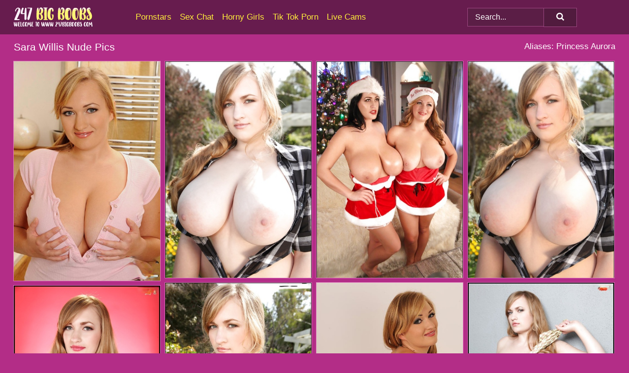

--- FILE ---
content_type: text/html; charset=UTF-8
request_url: https://247bigboobs.com/pornstars/sara-willis/
body_size: 6708
content:
<!doctype html><html lang="en"><head><title>Sara Willis Porn Pics & Nude Photos - 247BigBoobs.com</title> <meta name="description" content="Submerge yourself in the sea of Sara Willis nude pics at 247BigBoobs.com, where every porn picture is meticulously chosen and FREE to view."> <meta name="keywords" content="Sara Willis, Princess Aurora"> <meta charset="utf-8"><meta http-equiv="x-ua-compatible" content="ie=edge"><meta name="viewport" content="width=device-width, initial-scale=1"><meta name="rating" content="RTA-5042-1996-1400-1577-RTA"><meta name="referrer" content="origin"><meta name="robots" content="index, follow"><meta name="document-state" content="dynamic"><meta name="revisit-after" content="1 day"><link rel="icon" type="image/png" href="https://247bigboobs.com/favicon.png"><link rel="apple-touch-icon" href="https://247bigboobs.com/favicon.png"><link rel="manifest" href="https://247bigboobs.com/site.webmanifest"><link rel="canonical" href="https://247bigboobs.com/pornstars/sara-willis/"><link rel="preconnect" href="https://cdni.247bigboobs.com/"><link rel="dns-prefetch" href="https://247bigboobs.com/"><link rel="dns-prefetch" href="https://cdni.247bigboobs.com/"> <link rel="preload" href="https://cdni.247bigboobs.com/460/1/26/65088188/65088188_002_6086.jpg" as="image"> <link rel="preload" as="style" href="https://247bigboobs.com/caterina/betta.css?v=1765384910"><link rel="stylesheet" href="https://247bigboobs.com/caterina/betta.css?v=1765384910"><link rel="stylesheet" href="https://247bigboobs.com/css/flag-icons.min.css"><base target="_blank"/></head><body><style>h1,h3,.listing-letter{font-size:21px;font-weight:400;white-space:nowrap;overflow:hidden;text-overflow:ellipsis}h1,h3{color:#FFFFFF}.breadcrumbs,.breadcrumbs-2{font-size:21px;font-weight:400;margin-block-end:.77em;white-space:nowrap;overflow:hidden;text-overflow:ellipsis}.breadcrumbs a{font-size:21px}.breadcrumbs span,.breadcrumbs h1,.breadcrumbs h2,.breadcrumbs-2 span,.breadcrumbs-2 h1,.breadcrumbs-2 h2{display:inline;font-size:21px}.breadcrumbs span svg,.breadcrumbs-2 span svg,.underline div svg,.Underline div svg{height:18px;width:18px;margin-right:6px;margin-bottom:-2px;fill:#FFFFFF;opacity:.5}.breadcrumbs h1,.breadcrumbs h2{font-weight:400}.breadcrumbs-d{padding:0 4px}.breadcrumbs-2 h1{font-size:21px;font-weight:400}.content-info{margin-bottom:7px!important;overflow-x:auto;white-space:nowrap;position:relative;display:inline-flex}.content-info::-webkit-scrollbar,.content-categories::-webkit-scrollbar{display:none}.content-info:after{right:-1px;background-image:-o-linear-gradient(90deg,#b32d8700,#b32d87 15px,#b32d87);background-image:linear-gradient(90deg,#b32d8700,#b32d87 15px,#b32d87);content:'';display:block;position:absolute;top:0;bottom:0;width:25px;z-index:1;pointer-events:none}.content-categories{overflow-x:auto;white-space:nowrap;position:relative;padding-right:25px;width:100%;display:inline-flex}.content-categories a{margin:0 5px 5px 0;padding:0 8px;line-height:1.25em;border:1px solid #E078BE;background-color:#671c4e;text-transform:capitalize;border-radius:2px;font-size:16px;height:30px;box-sizing:border-box;overflow:hidden;display:inline-flex;align-items:center;min-width:fit-content}.content-categories a:hover{border-color:#E7B7D7}.wrapper{margin:0 auto;position:relative}.header-wrapper{width:100%;background-color:#671c4e;z-index:500;}.header-top a{font-size:13px;color:#ffffff;line-height:2em;margin-right:10px}.header-top a:hover{color:#FFEF3C}.header{line-height:70px;font-size:0}.header-title{margin-top:14px;position:relative}.header-nav{display:inline-block;line-height:1.25em;position:relative;vertical-align:middle;font-size:19px}.header-nav a{display:inline-block;color:#FFEF3C;padding:0 1.3em 0 0;position:relative;font-weight:400}.header-nav a:hover{color:#FFFFFF}.header-nav label{cursor:pointer;position:absolute;top:-3.7em;right:0}.header-nav span,.menu-item img,.mobile-search{transition:opacity .15s ease-in-out}.mob-menu{border-top:1px solid #9C4881;border-bottom:1px solid #9C4881;min-height:40px}.mob-menu ul li{text-align:center;width:33%;line-height:40px;height:40px;display:inline-block;font-size:0;float:left}.mob-menu-border{position:absolute;border-right:1px solid #9C4881;right:0;height:100%}.mob-menu ul li a{font-size:16px;position:relative;width:100%;height:100%;display:block;color:#FFEF3C}.mob-menu ul li a:hover{color:#FFFFFF}.mob-menu ul li img{width:16px;height:16px;opacity:.25;margin-bottom:-3px;margin-right:6px}.menu-item img{width:16px;height:16px;opacity:.25;margin-bottom:-3px;margin-right:6px}.menu-item:hover img{opacity:1}.header-submenu{background-color:#671c4e;border-bottom:1px solid #E078BE;line-height:34px;text-align:center}.header-submenu a{color:#FFEF3C}.header-submenu a:hover{color:#FFFFFF}.header-logo{width:248px;display:inline-block;line-height:1.25em;position:relative;vertical-align:middle}.header-search{display:inline-block;line-height:1.25em;position:relative;vertical-align:middle;text-align:right}.header-search input{color:#ffffff;font-size:16px;line-height:16px;padding:9px 15px;background-color:#5B1E46;border:1px solid #9C4881;box-sizing:border-box}.header-search input:focus{background-color:#511B3E}.clear:before,.clear:after{content:"";display:block;line-height:0}.clear:after{clear:both}#open,.mobile-menu,.search__result--hidden{display:none}.mobile-search svg,.mobile-menu svg{width:23px;height:23px;fill:#ffffff}.mobile-search{display:none;cursor:pointer;position:relative;width:23px;height:23px;background-size:cover;opacity:.7;float:right;top:19px;right:38px}.mobile-search:hover{opacity:.3}.search-button{position:absolute;top:0;right:0;background-color:#511B3E;border:1px solid #9C4881;box-sizing:border-box;padding:0 25px;cursor:pointer;height:39px}.search-button:hover{background-color:#481837}.search-button span{height:100%}.search-button svg{width:16px;height:16px;fill:#ffffff;padding-top:50%;margin-top:1px}.search-label{background-size:cover;position:absolute;left:11px;top:10px;width:16px;height:16px;opacity:0.14}.search-label svg{width:16px;height:16px;fill:#ffffff}#search-form{position:relative}.search__result{display:block;border-bottom:1px solid #9C4881;width:372px;position:absolute;z-index:999999;right:0;margin-top:0;padding:0;background-color:#511B3E;border-left:1px solid #9C4881;border-right:1px solid #9C4881}.search__result a{display:block;font-size:16px;line-height:36px;padding:0 5px 0 15px;color:#FFEF3C}.search__result li span{padding-left:15px;color:#ffffff;opacity:.4}.no-bg-hover{background-color:#511B3E!important}.no-bg-hover:hover{background-color:#511B3E!important}.search__result li a span{color:#ffffff;padding:0;opacity:1}.search__result li{width:100%;height:36px;margin:0;color:#FFEF3C;font-size:16px;line-height:36px;text-align:left;overflow:hidden}.search__result li:hover{background-color:#481837}.search__result li:hover a{color:#FFFFFF}.underline{border-bottom:1px solid #E078BE;margin-bottom:8px!important}.underline div{font-size:21px;margin-block-end:1em;margin-block-start:1em;font-weight:400}@media screen and (min-width:240px) and (max-width:317px){.wrapper{width:220px}.search__result{width:218px}}@media screen and (min-width:318px) and (max-width:359px){.wrapper{width:300px}.search__result{width:298px}}@media screen and (min-width:360px) and (max-width:374px){.wrapper{width:342px}.search__result{width:340px}}@media screen and (min-width:375px) and (max-width:533px){.wrapper{width:357px}.search__result{width:355px}}@media screen and (min-width:534px) and (max-width:567px){.wrapper{width:512px}.search__result{width:510px}}@media screen and (min-width:568px) and (max-width:625px){.wrapper{width:548px}.search__result{width:546px}}@media screen and (min-width:626px) and (max-width:666px){.wrapper{width:608px}.search__result{width:606px}}@media screen and (min-width:667px) and (max-width:719px){.wrapper{width:644px}.search__result{width:642px}}@media screen and (min-width:720px) and (max-width:767px){.wrapper{width:698px}.search__result{width:696px}}@media screen and (min-width:768px) and (max-width:799px){.wrapper{width:745px}.search__result{width:743px}}@media screen and (min-width:800px) and (max-width:899px){.wrapper{width:781px}.search__result{width:779px}}@media screen and (min-width:900px) and (max-width:933px){.wrapper{width:880px}.search__result{width:878px}}@media screen and (min-width:934px) and (max-width:1023px){.wrapper{width:916px}.search__result{width:914px}}@media screen and (min-width:1024px) and (max-width:1241px){.wrapper{width:1006px}.search__result{width:1004px}.header-search,.header-search input{width:300px}}@media screen and (min-width:1242px) and (max-width:1359px){.wrapper{width:1224px}.search__result{width:298px}.header-nav{width:675px;font-size:17px}.header-nav a{padding:0 1em 0 0}}@media screen and (min-width:1360px) and (max-width:1439px){.wrapper{width:1332px}.search__result{width:325px}.header-logo{width:268px}.header-nav{width:736px;font-size:17px}.header-search,.header-search input{width:327px}}@media screen and (min-width:1440px) and (max-width:1504px){.wrapper{width:1412px}.search__result{width:421px}.header-logo{width:285px}.header-nav{width:703px;font-size:17px}.header-search,.header-search input{width:423px}}@media screen and (min-width:1505px) and (max-width:1549px){.wrapper{width:1487px}.search__result{width:486px}.header-nav{width:751px}.header-search,.header-search input{width:488px}}@media screen and (min-width:1550px) and (max-width:1599px){.wrapper{width:1532px}.search__result{width:486px}.header-nav{width:796px}.header-search,.header-search input{width:488px}}@media screen and (min-width:1600px) and (max-width:1867px){.wrapper{width:1570px}.search__result{width:514px}.header-logo{width:225px}.header-nav{width:829px}.header-search,.header-search input{width:516px}}@media screen and (min-width:1868px){.wrapper{width:1840px}.search__result{width:606px}.header-nav{width:984px}.header-search,.header-search input{width:608px}}@media screen and (max-width:1279px){.header-wrapper{position:relative}.header{line-height:1.25em;padding:5px 0 0 0}.header-logo{width:100%;height:50px}.header-logo img{margin-top:12px}.header-nav{width:100%;font-size:19px}.header-nav span{position:relative;width:23px;height:23px;background-size:cover;opacity:.7;top:19px}input[type=checkbox]:checked+.header-menu{height:auto}.header-menu{height:0;margin-bottom:10px;margin-top:5px;overflow:hidden;transition:height .15s ease}.header-menu a{padding:0;display:block;border-top:solid 1px #9C4881;line-height:45px}.header-search{display:none}.header-search{height:50px}.header-search,.header-search input{width:100%}.mobile-menu{display:block;margin-top:20px}.mobile-search{display:block}}@media screen and (min-width:1280px){.header-nav a{display:table-cell;height:70px;vertical-align:middle}.mob-menu{display:none}.nav-primary li{display:table-cell;height:70px;vertical-align:middle}}@media screen and (min-width:320px) and (max-width:767px){#search-form{height:40px}}</style><header class="header-wrapper"><div class="wrapper"><div class="header"><div class="header-logo"><a href="https://247bigboobs.com/" title="Big Boobs Porn" target="_self"><img src="https://247bigboobs.com/img/logo.png" alt="Big Boobs Porn" width="162" height="41"></a><span class="mobile-search"><svg version="1.0" xmlns="https://www.w3.org/2000/svg" xmlns:xlink="https://www.w3.org/1999/xlink" x="0px" y="0px" viewBox="0 0 512 512" xml:space="preserve"><path d="M506.2,449.2L400.3,343.3c-3.9-3.9-3.9-7.8-2-11.8c21.6-33.3,33.3-72.6,33.3-115.7C431.7,96.1,335.6,0,215.9,0 S0.1,96.1,0.1,215.8s96.1,215.8,215.8,215.8c43.2,0,82.4-11.8,115.7-33.3c3.9-2,9.8-2,11.8,2l105.9,105.9c7.8,7.8,19.6,7.8,27.5,0 l27.5-27.5C514.1,468.8,514.1,457.1,506.2,449.2z M217.9,353.1c-76.5,0-137.3-60.8-137.3-137.3S141.4,78.5,217.9,78.5 s137.3,60.8,137.3,137.3S294.4,353.1,217.9,353.1L217.9,353.1z"/></svg></span></div><div class="header-nav"><label for="open"><span class="mobile-menu"><svg version="1.0" xmlns="https://www.w3.org/2000/svg" xmlns:xlink="https://www.w3.org/1999/xlink" x="0px" y="0px" viewBox="0 0 512 512" xml:space="preserve"><g><path d="M512,64c0-12.8-8.5-21.3-21.3-21.3H21.3C8.5,42.7,0,51.2,0,64v42.7C0,119.5,8.5,128,21.3,128h469.3 c12.8,0,21.3-8.5,21.3-21.3V64z"/><path d="M512,234.7c0-12.8-8.5-21.3-21.3-21.3H21.3C8.5,213.3,0,221.9,0,234.7v42.7c0,12.8,8.5,21.3,21.3,21.3h469.3 c12.8,0,21.3-8.5,21.3-21.3V234.7z"/><path d="M512,405.3c0-12.8-8.5-21.3-21.3-21.3H21.3C8.5,384,0,392.5,0,405.3V448c0,12.8,8.5,21.3,21.3,21.3h469.3 c12.8,0,21.3-8.5,21.3-21.3V405.3z"/></g></svg></span></label><input type="checkbox" name="menu-checkbox" id="open"><nav class="header-menu"><ul class="nav-primary"><li><a href="https://247bigboobs.com/pornstars/" title="Pornstars" target="_self" class="menu-item">Pornstars</a></li><li><a href="https://247bigboobs.com/sex-chat/" title="Sex Chat" target="_self" class="menu-item">Sex Chat</a></li><li><a href="https://247bigboobs.com/to/horny-girls/" title="Horny Girls" target="_blank" class="menu-item" id="menutab1">Horny Girls</a></li><li><a href="https://247bigboobs.com/to/jerk-n-cum/" title="Tik Tok Porn" target="_blank" class="menu-item" id="menutab2">Tik Tok Porn</a></li><li><a href="https://247bigboobs.com/to/live-cams/" title="Live Cams" target="_blank" class="menu-item" id="menutab3"></a></li><script>
                          var userLang = navigator.language || navigator.userLanguage;
                          var link = document.getElementById("menutab3");
                          if (userLang.toLowerCase().startsWith("de")) {
                            if (link) {
                              link.textContent = "Amateur Cams";
                            }
                          } else {
                            link.textContent = "Live Cams";
                          }
                        </script></ul></nav></div><div class="header-search"><form action="/search/" id="search-form" target="_self"><input placeholder="Search..." id="search" class="search-input"><ul id="search-results" class="search__result--hidden"></ul><a href="/search/" aria-label="Search" class="search-button" title="" target="_self"><span><svg version="1.0" xmlns="https://www.w3.org/2000/svg" xmlns:xlink="https://www.w3.org/1999/xlink" x="0px" y="0px" viewBox="0 0 512 512" xml:space="preserve"><path d="M506.2,449.2L400.3,343.3c-3.9-3.9-3.9-7.8-2-11.8c21.6-33.3,33.3-72.6,33.3-115.7C431.7,96.1,335.6,0,215.9,0 S0.1,96.1,0.1,215.8s96.1,215.8,215.8,215.8c43.2,0,82.4-11.8,115.7-33.3c3.9-2,9.8-2,11.8,2l105.9,105.9c7.8,7.8,19.6,7.8,27.5,0 l27.5-27.5C514.1,468.8,514.1,457.1,506.2,449.2z M217.9,353.1c-76.5,0-137.3-60.8-137.3-137.3S141.4,78.5,217.9,78.5 s137.3,60.8,137.3,137.3S294.4,353.1,217.9,353.1L217.9,353.1z"/></svg></span></a></form></div></div></div><div class="mob-menu clear"><ul></ul></div></header><!-- <div class="mob1"></div> --><div class="wrapper header-title"><noscript><div style="background-color: #E34449; color: #FFFFFF; text-align: center; font-size: 16px; line-height: 22px; display: block; padding: 10px; border-radius: 3px;">JavaScript is required for this website. Please turn it on in your browser and reload the page.</div></noscript><div class="breadcrumbs" style="margin-bottom: 7px !important;"><h1>Sara Willis Nude Pics</h1></div><div class="wrapper content-info"><div class="content-categories"></div></div><script>
        var relatedElement = document.querySelector(".content-categories");
        if (relatedElement.innerHTML === "") {
            relatedElement.parentNode.style.display = "none";
            var breadcrumbsElement = document.querySelector(".breadcrumbs");
            breadcrumbsElement.style.removeProperty("margin-bottom");
        }
    </script><div class="related-tags">Aliases: Princess Aurora</div></div><div class="wrapper"><div class="m-content clear"><ul class="container clear" id="container"><script>
                var container = document.querySelector('#container');
                container.style.opacity = '0';
                // container.style.height = '0';
            </script> <li><a href='https://247bigboobs.com/pics/thick-mature-sara-willis-showing-fat-ass-fondling-huge-boobs-in-the-bath-65088188/' title='Thick mature Sara Willis showing fat ass & fondling huge boobs in the bath 65088188' target="_blank"><img src='[data-uri]' data-src='https://cdni.247bigboobs.com/460/1/26/65088188/65088188_002_6086.jpg' alt='Thick mature Sara Willis showing fat ass & fondling huge boobs in the bath 65088188' width='300' height='450'></a></li><li><a href='https://247bigboobs.com/pics/blonde-fatty-sara-willis-teases-her-big-tits-outdoor-in-a-skirt-64906165/' title='Blonde fatty Sara Willis teases her big tits outdoor in a skirt 64906165' target="_blank"><img src='[data-uri]' data-src='https://cdni.247bigboobs.com/460/5/140/64906165/64906165_009_6a1d.jpg' alt='Blonde fatty Sara Willis teases her big tits outdoor in a skirt 64906165' width='300' height='444'></a></li><li><a href='https://247bigboobs.com/pics/santa-is-in-for-surprise-when-he-eyes-busty-elves-leanne-crow-and-friend-59948884/' title='Santa is in for surprise when he eyes busty Elves Leanne Crow and friend 59948884' target="_blank"><img src='[data-uri]' data-src='https://cdni.247bigboobs.com/460/5/181/59948884/59948884_015_2c4a.jpg' alt='Santa is in for surprise when he eyes busty Elves Leanne Crow and friend 59948884' width='300' height='444'></a></li><li><a href='https://247bigboobs.com/pics/amazingly-lovely-babe-showcasing-her-massive-boobs-outdoor-93139301/' title='Amazingly lovely babe showcasing her massive boobs outdoor 93139301' target="_blank"><img src='[data-uri]' data-src='https://cdni.247bigboobs.com/460/5/49/93139301/93139301_009_41fd.jpg' alt='Amazingly lovely babe showcasing her massive boobs outdoor 93139301' width='300' height='444'></a></li><li><a href='https://247bigboobs.com/pics/very-busty-sara-willis-plays-with-her-monster-tits-in-the-garden-82383354/' title='Very busty Sara Willis plays with her monster tits in the garden 82383354' target="_blank"><img src='[data-uri]' data-src='https://cdni.247bigboobs.com/460/5/186/82383354/82383354_001_7664.jpg' alt='Very busty Sara Willis plays with her monster tits in the garden 82383354' width='300' height='444'></a></li><li><a href='https://247bigboobs.com/pics/blonde-fatty-sara-willis-sucking-tits-while-showing-off-big-nipples-in-heels-26085775/' title='Blonde fatty Sara Willis sucking tits while showing off big nipples in heels 26085775' target="_blank"><img src='[data-uri]' data-src='https://cdni.247bigboobs.com/460/1/26/26085775/26085775_005_5fe7.jpg' alt='Blonde fatty Sara Willis sucking tits while showing off big nipples in heels 26085775' width='300' height='450'></a></li><li><a href='https://247bigboobs.com/pics/big-titted-babe-strips-off-brown-lingerie-and-shows-her-massive-boobs-93621341/' title='Big titted babe strips off brown lingerie and shows her massive boobs 93621341' target="_blank"><img src='[data-uri]' data-src='https://cdni.247bigboobs.com/460/5/19/93621341/93621341_014_b62b.jpg' alt='Big titted babe strips off brown lingerie and shows her massive boobs 93621341' width='300' height='418'></a></li><li><a href='https://247bigboobs.com/pics/gorgeous-babe-takes-off-her-shirt-to-show-her-fabulous-boobs-26578101/' title='Gorgeous babe takes off her shirt to show her fabulous boobs 26578101' target="_blank"><img src='[data-uri]' data-src='https://cdni.247bigboobs.com/460/5/20/26578101/26578101_004_401c.jpg' alt='Gorgeous babe takes off her shirt to show her fabulous boobs 26578101' width='300' height='444'></a></li><li><a href='https://247bigboobs.com/pics/christmas-cosplay-scene-features-big-tits-lesbian-leanne-crow-49957633/' title='Christmas cosplay scene features big tits lesbian Leanne Crow 49957633' target="_blank"><img src='[data-uri]' data-src='https://cdni.247bigboobs.com/460/5/140/49957633/49957633_016_145a.jpg' alt='Christmas cosplay scene features big tits lesbian Leanne Crow 49957633' width='300' height='444'></a></li><li><a href='https://247bigboobs.com/pics/redhead-babe-sara-willis-unleashes-massive-boobs-for-nipple-play-29360215/' title='Redhead babe Sara Willis unleashes massive boobs for nipple play 29360215' target="_blank"><img src='[data-uri]' data-src='https://cdni.247bigboobs.com/460/5/209/29360215/29360215_006_e3b1.jpg' alt='Redhead babe Sara Willis unleashes massive boobs for nipple play 29360215' width='300' height='444'></a></li><li><a href='https://247bigboobs.com/pics/big-tits-fatty-sara-willis-demonstrates-her-body-in-a-lingerie-86300267/' title='Big tits fatty Sara Willis demonstrates her body in a lingerie 86300267' target="_blank"><img src='[data-uri]' data-src='https://cdni.247bigboobs.com/460/5/140/86300267/86300267_005_c374.jpg' alt='Big tits fatty Sara Willis demonstrates her body in a lingerie 86300267' width='300' height='196'></a></li><li><a href='https://247bigboobs.com/pics/bbw-sara-willis-releasing-large-all-natural-tits-from-black-dress-18752591/' title='BBW Sara Willis releasing large all natural tits from black dress 18752591' target="_blank"><img src='[data-uri]' data-src='https://cdni.247bigboobs.com/460/1/305/18752591/18752591_008_3f8a.jpg' alt='BBW Sara Willis releasing large all natural tits from black dress 18752591' width='300' height='450'></a></li><li><a href='https://247bigboobs.com/pics/bbw-sara-willis-squeezes-her-big-naturals-after-covering-them-in-lotion-22296026/' title='BBW Sara Willis squeezes her big naturals after covering them in lotion 22296026' target="_blank"><img src='[data-uri]' data-src='https://cdni.247bigboobs.com/460/1/29/22296026/22296026_004_430c.jpg' alt='BBW Sara Willis squeezes her big naturals after covering them in lotion 22296026' width='300' height='450'></a></li> </ul></div><div class="preloader" id="preloader"><script>
            document.querySelector('#preloader').style.display = 'block';
        </script><img src="/img/spinner.svg" alt="Loading" width="70" height="70"></div></div>  <div class="wrapper underline"><div>Trending Pornstars</div></div><div class="wrapper"><div class="az-listing model-listing"><ul><li><a href="https://247bigboobs.com/pornstars/alex-chance/" target="_self" title="Alex Chance">Alex Chance</a></li><li><a href="https://247bigboobs.com/pornstars/amy-anderssen/" target="_self" title="Amy Anderssen">Amy Anderssen</a></li><li><a href="https://247bigboobs.com/pornstars/audrey-bitoni/" target="_self" title="Audrey Bitoni">Audrey Bitoni</a></li><li><a href="https://247bigboobs.com/pornstars/august-taylor/" target="_self" title="August Taylor">August Taylor</a></li><li><a href="https://247bigboobs.com/pornstars/brandy-talore/" target="_self" title="Brandy Talore">Brandy Talore</a></li><li><a href="https://247bigboobs.com/pornstars/britney-amber/" target="_self" title="Britney Amber">Britney Amber</a></li><li><a href="https://247bigboobs.com/pornstars/brooke-wylde/" target="_self" title="Brooke Wylde">Brooke Wylde</a></li><li><a href="https://247bigboobs.com/pornstars/busty-dusty/" target="_self" title="Busty Dusty">Busty Dusty</a></li><li><a href="https://247bigboobs.com/pornstars/candy-alexa/" target="_self" title="Candy Alexa">Candy Alexa</a></li><li><a href="https://247bigboobs.com/pornstars/carmella-bing/" target="_self" title="Carmella Bing">Carmella Bing</a></li><li><a href="https://247bigboobs.com/pornstars/cherie-deville/" target="_self" title="Cherie Deville">Cherie Deville</a></li><li><a href="https://247bigboobs.com/pornstars/chloe-lamour/" target="_self" title="Chloe Lamour">Chloe Lamour</a></li><li><a href="https://247bigboobs.com/pornstars/christy-marks/" target="_self" title="Christy Marks">Christy Marks</a></li><li><a href="https://247bigboobs.com/pornstars/danielle-riley/" target="_self" title="Danielle Riley">Danielle Riley</a></li><li><a href="https://247bigboobs.com/pornstars/darla-crane/" target="_self" title="Darla Crane">Darla Crane</a></li><li><a href="https://247bigboobs.com/pornstars/deauxma/" target="_self" title="Deauxma">Deauxma</a></li><li><a href="https://247bigboobs.com/pornstars/dee-williams/" target="_self" title="Dee Williams">Dee Williams</a></li><li><a href="https://247bigboobs.com/pornstars/desirae/" target="_self" title="Desirae">Desirae</a></li><li><a href="https://247bigboobs.com/pornstars/diane-poppos/" target="_self" title="Diane Poppos">Diane Poppos</a></li><li><a href="https://247bigboobs.com/pornstars/dillion-harper/" target="_self" title="Dillion Harper">Dillion Harper</a></li><li><a href="https://247bigboobs.com/pornstars/dolly-fox/" target="_self" title="Dolly Fox">Dolly Fox</a></li><li><a href="https://247bigboobs.com/pornstars/elizabeth-starr/" target="_self" title="Elizabeth Starr">Elizabeth Starr</a></li><li><a href="https://247bigboobs.com/pornstars/goldie-blair/" target="_self" title="Goldie Blair">Goldie Blair</a></li><li><a href="https://247bigboobs.com/pornstars/harmony-reigns/" target="_self" title="Harmony Reigns">Harmony Reigns</a></li><li><a href="https://247bigboobs.com/pornstars/hitomi-tanaka/" target="_self" title="Hitomi Tanaka">Hitomi Tanaka</a></li><li><a href="https://247bigboobs.com/pornstars/janet-mason/" target="_self" title="Janet Mason">Janet Mason</a></li><li><a href="https://247bigboobs.com/pornstars/jessica-bunnington/" target="_self" title="Jessica Bunnington">Jessica Bunnington</a></li><li><a href="https://247bigboobs.com/pornstars/josephine-james/" target="_self" title="Josephine James">Josephine James</a></li><li><a href="https://247bigboobs.com/pornstars/karlee-grey/" target="_self" title="Karlee Grey">Karlee Grey</a></li><li><a href="https://247bigboobs.com/pornstars/katie-thornton/" target="_self" title="Katie Thornton">Katie Thornton</a></li><li><a href="https://247bigboobs.com/pornstars/kym-graham/" target="_self" title="Kym Graham">Kym Graham</a></li><li><a href="https://247bigboobs.com/pornstars/lana-ivans/" target="_self" title="Lana Ivans">Lana Ivans</a></li><li><a href="https://247bigboobs.com/pornstars/laura-lion/" target="_self" title="Laura Lion">Laura Lion</a></li><li><a href="https://247bigboobs.com/pornstars/laura-orsolya/" target="_self" title="Laura Orsolya">Laura Orsolya</a></li><li><a href="https://247bigboobs.com/pornstars/layla-london/" target="_self" title="Layla London">Layla London</a></li><li><a href="https://247bigboobs.com/pornstars/leanne-crow/" target="_self" title="Leanne Crow">Leanne Crow</a></li><li><a href="https://247bigboobs.com/pornstars/lennox-luxe/" target="_self" title="Lennox Luxe">Lennox Luxe</a></li><li><a href="https://247bigboobs.com/pornstars/luna-star/" target="_self" title="Luna Star">Luna Star</a></li><li><a href="https://247bigboobs.com/pornstars/madison-ivy/" target="_self" title="Madison Ivy">Madison Ivy</a></li><li><a href="https://247bigboobs.com/pornstars/maggie-green/" target="_self" title="Maggie Green">Maggie Green</a></li><li><a href="https://247bigboobs.com/pornstars/mia-khalifa/" target="_self" title="Mia Khalifa">Mia Khalifa</a></li><li><a href="https://247bigboobs.com/pornstars/minka/" target="_self" title="Minka">Minka</a></li><li><a href="https://247bigboobs.com/pornstars/natasha-sweet/" target="_self" title="Natasha Sweet">Natasha Sweet</a></li><li><a href="https://247bigboobs.com/pornstars/patty-michova/" target="_self" title="Patty Michova">Patty Michova</a></li><li><a href="https://247bigboobs.com/pornstars/persia-monir/" target="_self" title="Persia Monir">Persia Monir</a></li><li><a href="https://247bigboobs.com/pornstars/peta-jensen/" target="_self" title="Peta Jensen">Peta Jensen</a></li><li><a href="https://247bigboobs.com/pornstars/rachel-aldana/" target="_self" title="Rachel Aldana">Rachel Aldana</a></li><li><a href="https://247bigboobs.com/pornstars/rose-valentina/" target="_self" title="Rose Valentina">Rose Valentina</a></li><li><a href="https://247bigboobs.com/pornstars/sabrisse-aaliyah/" target="_self" title="Sabrisse Aaliyah">Sabrisse Aaliyah</a></li><li><a href="https://247bigboobs.com/pornstars/sara-jay/" target="_self" title="Sara Jay">Sara Jay</a></li><li><a href="https://247bigboobs.com/pornstars/scarlett-pain/" target="_self" title="Scarlett Pain">Scarlett Pain</a></li><li><a href="https://247bigboobs.com/pornstars/shyla-stylez/" target="_self" title="Shyla Stylez">Shyla Stylez</a></li><li><a href="https://247bigboobs.com/pornstars/skylar-snow/" target="_self" title="Skylar Snow">Skylar Snow</a></li><li><a href="https://247bigboobs.com/pornstars/sofia-lee/" target="_self" title="Sofia Lee">Sofia Lee</a></li><li><a href="https://247bigboobs.com/pornstars/sophie-dee/" target="_self" title="Sophie Dee">Sophie Dee</a></li><li><a href="https://247bigboobs.com/pornstars/summer-brielle/" target="_self" title="Summer Brielle">Summer Brielle</a></li><li><a href="https://247bigboobs.com/pornstars/tanya-tate/" target="_self" title="Tanya Tate">Tanya Tate</a></li><li><a href="https://247bigboobs.com/pornstars/tara-holiday/" target="_self" title="Tara Holiday">Tara Holiday</a></li><li><a href="https://247bigboobs.com/pornstars/tiffany-towers/" target="_self" title="Tiffany Towers">Tiffany Towers</a></li><li><a href="https://247bigboobs.com/pornstars/viola-bailey/" target="_self" title="Viola Bailey">Viola Bailey</a></li></ul></div><div class="sponsor-button"><a href="https://247bigboobs.com/pornstars/" title="View More Pornstars" target="_self">View More Pornstars</a></div></div><style>.footer-wrapper{background-color:#671c4e;width:100%;}.footer-menu{padding:10px 0 30px 0}.footer-menu li{display:block;float:left;width:25%}.footer-column,.footer-column li{width:100%;line-height:30px}.footer-column a{color:#FFEF3C}.footer-column a:hover{color:#gr-footer-link-color-hover#}.footer-title{font-size:19px;margin-block-start:1em;margin-block-end:1em;font-weight:500}.footer-copyright{line-height:40px;padding-bottom:10px;width:100%;font-size:14px}@media screen and (min-width:240px) and (max-width:767px){.footer-menu li{width:100%}}@media screen and (max-width:1279px){.footer{line-height:1.25em}}</style><footer class="footer-wrapper"><div class="wrapper"><div class="footer"><ul class="footer-menu clear underline"><li><ul class="footer-column"><li class="footer-title">Legal</li><li><a href="https://247bigboobs.com/cookie-policy.shtml" title="Cookie Policy" target="_self">Cookie Policy</a></li><li><a href="https://247bigboobs.com/dmca.shtml" title="DMCA" target="_self">DMCA</a></li><li><a href="https://247bigboobs.com/terms.shtml" title="Terms" target="_self">Terms</a></li><li><a href="https://247bigboobs.com/privacy-policy.shtml" title="Privacy Policy" target="_self">Privacy Policy</a></li></ul></li><li><ul class="footer-column"><li class="footer-title">Support & Information</li><li><a href="https://247bigboobs.com/contact/" title="Contact" target="_self">Contact</a></li><li><a href="https://247bigboobs.com/contact/#feedback" title="Feedback" target="_self">Feedback</a></li><li><a href="https://247bigboobs.com/contact/#advertising" title="Advertising" target="_self">Advertising</a></li></ul></li><li><ul class="footer-column"><li class="footer-title">We recommend</li></ul></li><li><ul class="footer-column"><li class="footer-title">Partners</li></ul></li></ul><div class="footer-copyright">Copyright 2024, 247BigBoobs.com | <a href="https://247bigboobs.com/2257.shtml" title="18 U.S.C. 2257 Record-Keeping Requirements Compliance Statement" target="_self">18 U.S.C. 2257 Record-Keeping Requirements Compliance Statement</a></div></div></div></footer><script src="/ad.min.js" defer></script><script src="/atgisabel/isabel.js" defer></script><div class="back-to-top"></div><script src="/js/app.js?v=1765384910" defer></script></body></html>